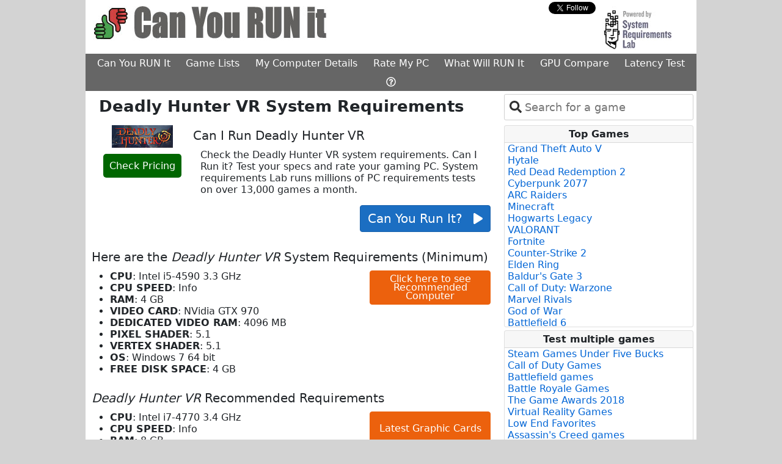

--- FILE ---
content_type: application/javascript
request_url: https://assets.systemrequirementslabs.net/srl/wwwroot/js/pages/index.min.js
body_size: -333
content:
husdawg.callScore("home-compare-score","home");